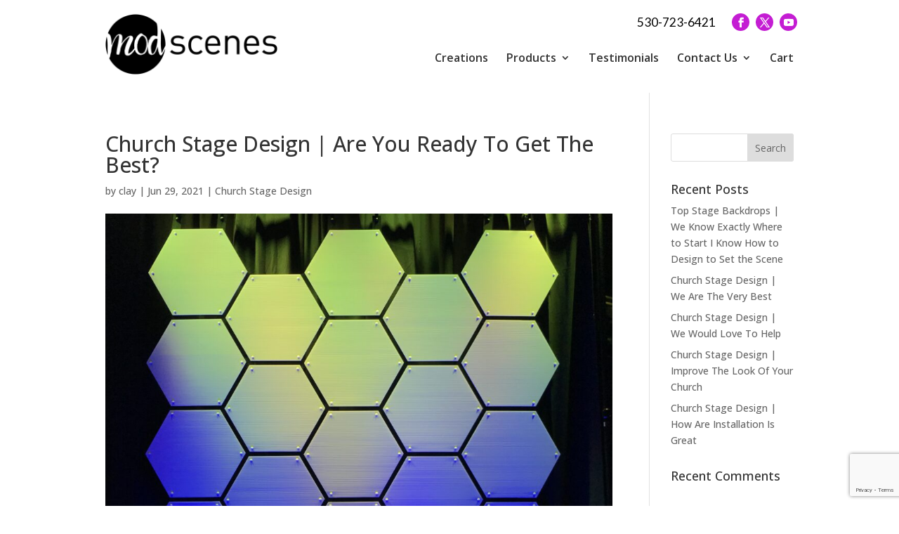

--- FILE ---
content_type: text/html; charset=utf-8
request_url: https://www.google.com/recaptcha/api2/anchor?ar=1&k=6Leys-MnAAAAAKmz77I1B5hZ8-oVgr5n38n5fJlv&co=aHR0cHM6Ly9tb2RzY2VuZXMuY29tOjQ0Mw..&hl=en&v=PoyoqOPhxBO7pBk68S4YbpHZ&size=invisible&anchor-ms=20000&execute-ms=30000&cb=fi9yakne73p9
body_size: 48518
content:
<!DOCTYPE HTML><html dir="ltr" lang="en"><head><meta http-equiv="Content-Type" content="text/html; charset=UTF-8">
<meta http-equiv="X-UA-Compatible" content="IE=edge">
<title>reCAPTCHA</title>
<style type="text/css">
/* cyrillic-ext */
@font-face {
  font-family: 'Roboto';
  font-style: normal;
  font-weight: 400;
  font-stretch: 100%;
  src: url(//fonts.gstatic.com/s/roboto/v48/KFO7CnqEu92Fr1ME7kSn66aGLdTylUAMa3GUBHMdazTgWw.woff2) format('woff2');
  unicode-range: U+0460-052F, U+1C80-1C8A, U+20B4, U+2DE0-2DFF, U+A640-A69F, U+FE2E-FE2F;
}
/* cyrillic */
@font-face {
  font-family: 'Roboto';
  font-style: normal;
  font-weight: 400;
  font-stretch: 100%;
  src: url(//fonts.gstatic.com/s/roboto/v48/KFO7CnqEu92Fr1ME7kSn66aGLdTylUAMa3iUBHMdazTgWw.woff2) format('woff2');
  unicode-range: U+0301, U+0400-045F, U+0490-0491, U+04B0-04B1, U+2116;
}
/* greek-ext */
@font-face {
  font-family: 'Roboto';
  font-style: normal;
  font-weight: 400;
  font-stretch: 100%;
  src: url(//fonts.gstatic.com/s/roboto/v48/KFO7CnqEu92Fr1ME7kSn66aGLdTylUAMa3CUBHMdazTgWw.woff2) format('woff2');
  unicode-range: U+1F00-1FFF;
}
/* greek */
@font-face {
  font-family: 'Roboto';
  font-style: normal;
  font-weight: 400;
  font-stretch: 100%;
  src: url(//fonts.gstatic.com/s/roboto/v48/KFO7CnqEu92Fr1ME7kSn66aGLdTylUAMa3-UBHMdazTgWw.woff2) format('woff2');
  unicode-range: U+0370-0377, U+037A-037F, U+0384-038A, U+038C, U+038E-03A1, U+03A3-03FF;
}
/* math */
@font-face {
  font-family: 'Roboto';
  font-style: normal;
  font-weight: 400;
  font-stretch: 100%;
  src: url(//fonts.gstatic.com/s/roboto/v48/KFO7CnqEu92Fr1ME7kSn66aGLdTylUAMawCUBHMdazTgWw.woff2) format('woff2');
  unicode-range: U+0302-0303, U+0305, U+0307-0308, U+0310, U+0312, U+0315, U+031A, U+0326-0327, U+032C, U+032F-0330, U+0332-0333, U+0338, U+033A, U+0346, U+034D, U+0391-03A1, U+03A3-03A9, U+03B1-03C9, U+03D1, U+03D5-03D6, U+03F0-03F1, U+03F4-03F5, U+2016-2017, U+2034-2038, U+203C, U+2040, U+2043, U+2047, U+2050, U+2057, U+205F, U+2070-2071, U+2074-208E, U+2090-209C, U+20D0-20DC, U+20E1, U+20E5-20EF, U+2100-2112, U+2114-2115, U+2117-2121, U+2123-214F, U+2190, U+2192, U+2194-21AE, U+21B0-21E5, U+21F1-21F2, U+21F4-2211, U+2213-2214, U+2216-22FF, U+2308-230B, U+2310, U+2319, U+231C-2321, U+2336-237A, U+237C, U+2395, U+239B-23B7, U+23D0, U+23DC-23E1, U+2474-2475, U+25AF, U+25B3, U+25B7, U+25BD, U+25C1, U+25CA, U+25CC, U+25FB, U+266D-266F, U+27C0-27FF, U+2900-2AFF, U+2B0E-2B11, U+2B30-2B4C, U+2BFE, U+3030, U+FF5B, U+FF5D, U+1D400-1D7FF, U+1EE00-1EEFF;
}
/* symbols */
@font-face {
  font-family: 'Roboto';
  font-style: normal;
  font-weight: 400;
  font-stretch: 100%;
  src: url(//fonts.gstatic.com/s/roboto/v48/KFO7CnqEu92Fr1ME7kSn66aGLdTylUAMaxKUBHMdazTgWw.woff2) format('woff2');
  unicode-range: U+0001-000C, U+000E-001F, U+007F-009F, U+20DD-20E0, U+20E2-20E4, U+2150-218F, U+2190, U+2192, U+2194-2199, U+21AF, U+21E6-21F0, U+21F3, U+2218-2219, U+2299, U+22C4-22C6, U+2300-243F, U+2440-244A, U+2460-24FF, U+25A0-27BF, U+2800-28FF, U+2921-2922, U+2981, U+29BF, U+29EB, U+2B00-2BFF, U+4DC0-4DFF, U+FFF9-FFFB, U+10140-1018E, U+10190-1019C, U+101A0, U+101D0-101FD, U+102E0-102FB, U+10E60-10E7E, U+1D2C0-1D2D3, U+1D2E0-1D37F, U+1F000-1F0FF, U+1F100-1F1AD, U+1F1E6-1F1FF, U+1F30D-1F30F, U+1F315, U+1F31C, U+1F31E, U+1F320-1F32C, U+1F336, U+1F378, U+1F37D, U+1F382, U+1F393-1F39F, U+1F3A7-1F3A8, U+1F3AC-1F3AF, U+1F3C2, U+1F3C4-1F3C6, U+1F3CA-1F3CE, U+1F3D4-1F3E0, U+1F3ED, U+1F3F1-1F3F3, U+1F3F5-1F3F7, U+1F408, U+1F415, U+1F41F, U+1F426, U+1F43F, U+1F441-1F442, U+1F444, U+1F446-1F449, U+1F44C-1F44E, U+1F453, U+1F46A, U+1F47D, U+1F4A3, U+1F4B0, U+1F4B3, U+1F4B9, U+1F4BB, U+1F4BF, U+1F4C8-1F4CB, U+1F4D6, U+1F4DA, U+1F4DF, U+1F4E3-1F4E6, U+1F4EA-1F4ED, U+1F4F7, U+1F4F9-1F4FB, U+1F4FD-1F4FE, U+1F503, U+1F507-1F50B, U+1F50D, U+1F512-1F513, U+1F53E-1F54A, U+1F54F-1F5FA, U+1F610, U+1F650-1F67F, U+1F687, U+1F68D, U+1F691, U+1F694, U+1F698, U+1F6AD, U+1F6B2, U+1F6B9-1F6BA, U+1F6BC, U+1F6C6-1F6CF, U+1F6D3-1F6D7, U+1F6E0-1F6EA, U+1F6F0-1F6F3, U+1F6F7-1F6FC, U+1F700-1F7FF, U+1F800-1F80B, U+1F810-1F847, U+1F850-1F859, U+1F860-1F887, U+1F890-1F8AD, U+1F8B0-1F8BB, U+1F8C0-1F8C1, U+1F900-1F90B, U+1F93B, U+1F946, U+1F984, U+1F996, U+1F9E9, U+1FA00-1FA6F, U+1FA70-1FA7C, U+1FA80-1FA89, U+1FA8F-1FAC6, U+1FACE-1FADC, U+1FADF-1FAE9, U+1FAF0-1FAF8, U+1FB00-1FBFF;
}
/* vietnamese */
@font-face {
  font-family: 'Roboto';
  font-style: normal;
  font-weight: 400;
  font-stretch: 100%;
  src: url(//fonts.gstatic.com/s/roboto/v48/KFO7CnqEu92Fr1ME7kSn66aGLdTylUAMa3OUBHMdazTgWw.woff2) format('woff2');
  unicode-range: U+0102-0103, U+0110-0111, U+0128-0129, U+0168-0169, U+01A0-01A1, U+01AF-01B0, U+0300-0301, U+0303-0304, U+0308-0309, U+0323, U+0329, U+1EA0-1EF9, U+20AB;
}
/* latin-ext */
@font-face {
  font-family: 'Roboto';
  font-style: normal;
  font-weight: 400;
  font-stretch: 100%;
  src: url(//fonts.gstatic.com/s/roboto/v48/KFO7CnqEu92Fr1ME7kSn66aGLdTylUAMa3KUBHMdazTgWw.woff2) format('woff2');
  unicode-range: U+0100-02BA, U+02BD-02C5, U+02C7-02CC, U+02CE-02D7, U+02DD-02FF, U+0304, U+0308, U+0329, U+1D00-1DBF, U+1E00-1E9F, U+1EF2-1EFF, U+2020, U+20A0-20AB, U+20AD-20C0, U+2113, U+2C60-2C7F, U+A720-A7FF;
}
/* latin */
@font-face {
  font-family: 'Roboto';
  font-style: normal;
  font-weight: 400;
  font-stretch: 100%;
  src: url(//fonts.gstatic.com/s/roboto/v48/KFO7CnqEu92Fr1ME7kSn66aGLdTylUAMa3yUBHMdazQ.woff2) format('woff2');
  unicode-range: U+0000-00FF, U+0131, U+0152-0153, U+02BB-02BC, U+02C6, U+02DA, U+02DC, U+0304, U+0308, U+0329, U+2000-206F, U+20AC, U+2122, U+2191, U+2193, U+2212, U+2215, U+FEFF, U+FFFD;
}
/* cyrillic-ext */
@font-face {
  font-family: 'Roboto';
  font-style: normal;
  font-weight: 500;
  font-stretch: 100%;
  src: url(//fonts.gstatic.com/s/roboto/v48/KFO7CnqEu92Fr1ME7kSn66aGLdTylUAMa3GUBHMdazTgWw.woff2) format('woff2');
  unicode-range: U+0460-052F, U+1C80-1C8A, U+20B4, U+2DE0-2DFF, U+A640-A69F, U+FE2E-FE2F;
}
/* cyrillic */
@font-face {
  font-family: 'Roboto';
  font-style: normal;
  font-weight: 500;
  font-stretch: 100%;
  src: url(//fonts.gstatic.com/s/roboto/v48/KFO7CnqEu92Fr1ME7kSn66aGLdTylUAMa3iUBHMdazTgWw.woff2) format('woff2');
  unicode-range: U+0301, U+0400-045F, U+0490-0491, U+04B0-04B1, U+2116;
}
/* greek-ext */
@font-face {
  font-family: 'Roboto';
  font-style: normal;
  font-weight: 500;
  font-stretch: 100%;
  src: url(//fonts.gstatic.com/s/roboto/v48/KFO7CnqEu92Fr1ME7kSn66aGLdTylUAMa3CUBHMdazTgWw.woff2) format('woff2');
  unicode-range: U+1F00-1FFF;
}
/* greek */
@font-face {
  font-family: 'Roboto';
  font-style: normal;
  font-weight: 500;
  font-stretch: 100%;
  src: url(//fonts.gstatic.com/s/roboto/v48/KFO7CnqEu92Fr1ME7kSn66aGLdTylUAMa3-UBHMdazTgWw.woff2) format('woff2');
  unicode-range: U+0370-0377, U+037A-037F, U+0384-038A, U+038C, U+038E-03A1, U+03A3-03FF;
}
/* math */
@font-face {
  font-family: 'Roboto';
  font-style: normal;
  font-weight: 500;
  font-stretch: 100%;
  src: url(//fonts.gstatic.com/s/roboto/v48/KFO7CnqEu92Fr1ME7kSn66aGLdTylUAMawCUBHMdazTgWw.woff2) format('woff2');
  unicode-range: U+0302-0303, U+0305, U+0307-0308, U+0310, U+0312, U+0315, U+031A, U+0326-0327, U+032C, U+032F-0330, U+0332-0333, U+0338, U+033A, U+0346, U+034D, U+0391-03A1, U+03A3-03A9, U+03B1-03C9, U+03D1, U+03D5-03D6, U+03F0-03F1, U+03F4-03F5, U+2016-2017, U+2034-2038, U+203C, U+2040, U+2043, U+2047, U+2050, U+2057, U+205F, U+2070-2071, U+2074-208E, U+2090-209C, U+20D0-20DC, U+20E1, U+20E5-20EF, U+2100-2112, U+2114-2115, U+2117-2121, U+2123-214F, U+2190, U+2192, U+2194-21AE, U+21B0-21E5, U+21F1-21F2, U+21F4-2211, U+2213-2214, U+2216-22FF, U+2308-230B, U+2310, U+2319, U+231C-2321, U+2336-237A, U+237C, U+2395, U+239B-23B7, U+23D0, U+23DC-23E1, U+2474-2475, U+25AF, U+25B3, U+25B7, U+25BD, U+25C1, U+25CA, U+25CC, U+25FB, U+266D-266F, U+27C0-27FF, U+2900-2AFF, U+2B0E-2B11, U+2B30-2B4C, U+2BFE, U+3030, U+FF5B, U+FF5D, U+1D400-1D7FF, U+1EE00-1EEFF;
}
/* symbols */
@font-face {
  font-family: 'Roboto';
  font-style: normal;
  font-weight: 500;
  font-stretch: 100%;
  src: url(//fonts.gstatic.com/s/roboto/v48/KFO7CnqEu92Fr1ME7kSn66aGLdTylUAMaxKUBHMdazTgWw.woff2) format('woff2');
  unicode-range: U+0001-000C, U+000E-001F, U+007F-009F, U+20DD-20E0, U+20E2-20E4, U+2150-218F, U+2190, U+2192, U+2194-2199, U+21AF, U+21E6-21F0, U+21F3, U+2218-2219, U+2299, U+22C4-22C6, U+2300-243F, U+2440-244A, U+2460-24FF, U+25A0-27BF, U+2800-28FF, U+2921-2922, U+2981, U+29BF, U+29EB, U+2B00-2BFF, U+4DC0-4DFF, U+FFF9-FFFB, U+10140-1018E, U+10190-1019C, U+101A0, U+101D0-101FD, U+102E0-102FB, U+10E60-10E7E, U+1D2C0-1D2D3, U+1D2E0-1D37F, U+1F000-1F0FF, U+1F100-1F1AD, U+1F1E6-1F1FF, U+1F30D-1F30F, U+1F315, U+1F31C, U+1F31E, U+1F320-1F32C, U+1F336, U+1F378, U+1F37D, U+1F382, U+1F393-1F39F, U+1F3A7-1F3A8, U+1F3AC-1F3AF, U+1F3C2, U+1F3C4-1F3C6, U+1F3CA-1F3CE, U+1F3D4-1F3E0, U+1F3ED, U+1F3F1-1F3F3, U+1F3F5-1F3F7, U+1F408, U+1F415, U+1F41F, U+1F426, U+1F43F, U+1F441-1F442, U+1F444, U+1F446-1F449, U+1F44C-1F44E, U+1F453, U+1F46A, U+1F47D, U+1F4A3, U+1F4B0, U+1F4B3, U+1F4B9, U+1F4BB, U+1F4BF, U+1F4C8-1F4CB, U+1F4D6, U+1F4DA, U+1F4DF, U+1F4E3-1F4E6, U+1F4EA-1F4ED, U+1F4F7, U+1F4F9-1F4FB, U+1F4FD-1F4FE, U+1F503, U+1F507-1F50B, U+1F50D, U+1F512-1F513, U+1F53E-1F54A, U+1F54F-1F5FA, U+1F610, U+1F650-1F67F, U+1F687, U+1F68D, U+1F691, U+1F694, U+1F698, U+1F6AD, U+1F6B2, U+1F6B9-1F6BA, U+1F6BC, U+1F6C6-1F6CF, U+1F6D3-1F6D7, U+1F6E0-1F6EA, U+1F6F0-1F6F3, U+1F6F7-1F6FC, U+1F700-1F7FF, U+1F800-1F80B, U+1F810-1F847, U+1F850-1F859, U+1F860-1F887, U+1F890-1F8AD, U+1F8B0-1F8BB, U+1F8C0-1F8C1, U+1F900-1F90B, U+1F93B, U+1F946, U+1F984, U+1F996, U+1F9E9, U+1FA00-1FA6F, U+1FA70-1FA7C, U+1FA80-1FA89, U+1FA8F-1FAC6, U+1FACE-1FADC, U+1FADF-1FAE9, U+1FAF0-1FAF8, U+1FB00-1FBFF;
}
/* vietnamese */
@font-face {
  font-family: 'Roboto';
  font-style: normal;
  font-weight: 500;
  font-stretch: 100%;
  src: url(//fonts.gstatic.com/s/roboto/v48/KFO7CnqEu92Fr1ME7kSn66aGLdTylUAMa3OUBHMdazTgWw.woff2) format('woff2');
  unicode-range: U+0102-0103, U+0110-0111, U+0128-0129, U+0168-0169, U+01A0-01A1, U+01AF-01B0, U+0300-0301, U+0303-0304, U+0308-0309, U+0323, U+0329, U+1EA0-1EF9, U+20AB;
}
/* latin-ext */
@font-face {
  font-family: 'Roboto';
  font-style: normal;
  font-weight: 500;
  font-stretch: 100%;
  src: url(//fonts.gstatic.com/s/roboto/v48/KFO7CnqEu92Fr1ME7kSn66aGLdTylUAMa3KUBHMdazTgWw.woff2) format('woff2');
  unicode-range: U+0100-02BA, U+02BD-02C5, U+02C7-02CC, U+02CE-02D7, U+02DD-02FF, U+0304, U+0308, U+0329, U+1D00-1DBF, U+1E00-1E9F, U+1EF2-1EFF, U+2020, U+20A0-20AB, U+20AD-20C0, U+2113, U+2C60-2C7F, U+A720-A7FF;
}
/* latin */
@font-face {
  font-family: 'Roboto';
  font-style: normal;
  font-weight: 500;
  font-stretch: 100%;
  src: url(//fonts.gstatic.com/s/roboto/v48/KFO7CnqEu92Fr1ME7kSn66aGLdTylUAMa3yUBHMdazQ.woff2) format('woff2');
  unicode-range: U+0000-00FF, U+0131, U+0152-0153, U+02BB-02BC, U+02C6, U+02DA, U+02DC, U+0304, U+0308, U+0329, U+2000-206F, U+20AC, U+2122, U+2191, U+2193, U+2212, U+2215, U+FEFF, U+FFFD;
}
/* cyrillic-ext */
@font-face {
  font-family: 'Roboto';
  font-style: normal;
  font-weight: 900;
  font-stretch: 100%;
  src: url(//fonts.gstatic.com/s/roboto/v48/KFO7CnqEu92Fr1ME7kSn66aGLdTylUAMa3GUBHMdazTgWw.woff2) format('woff2');
  unicode-range: U+0460-052F, U+1C80-1C8A, U+20B4, U+2DE0-2DFF, U+A640-A69F, U+FE2E-FE2F;
}
/* cyrillic */
@font-face {
  font-family: 'Roboto';
  font-style: normal;
  font-weight: 900;
  font-stretch: 100%;
  src: url(//fonts.gstatic.com/s/roboto/v48/KFO7CnqEu92Fr1ME7kSn66aGLdTylUAMa3iUBHMdazTgWw.woff2) format('woff2');
  unicode-range: U+0301, U+0400-045F, U+0490-0491, U+04B0-04B1, U+2116;
}
/* greek-ext */
@font-face {
  font-family: 'Roboto';
  font-style: normal;
  font-weight: 900;
  font-stretch: 100%;
  src: url(//fonts.gstatic.com/s/roboto/v48/KFO7CnqEu92Fr1ME7kSn66aGLdTylUAMa3CUBHMdazTgWw.woff2) format('woff2');
  unicode-range: U+1F00-1FFF;
}
/* greek */
@font-face {
  font-family: 'Roboto';
  font-style: normal;
  font-weight: 900;
  font-stretch: 100%;
  src: url(//fonts.gstatic.com/s/roboto/v48/KFO7CnqEu92Fr1ME7kSn66aGLdTylUAMa3-UBHMdazTgWw.woff2) format('woff2');
  unicode-range: U+0370-0377, U+037A-037F, U+0384-038A, U+038C, U+038E-03A1, U+03A3-03FF;
}
/* math */
@font-face {
  font-family: 'Roboto';
  font-style: normal;
  font-weight: 900;
  font-stretch: 100%;
  src: url(//fonts.gstatic.com/s/roboto/v48/KFO7CnqEu92Fr1ME7kSn66aGLdTylUAMawCUBHMdazTgWw.woff2) format('woff2');
  unicode-range: U+0302-0303, U+0305, U+0307-0308, U+0310, U+0312, U+0315, U+031A, U+0326-0327, U+032C, U+032F-0330, U+0332-0333, U+0338, U+033A, U+0346, U+034D, U+0391-03A1, U+03A3-03A9, U+03B1-03C9, U+03D1, U+03D5-03D6, U+03F0-03F1, U+03F4-03F5, U+2016-2017, U+2034-2038, U+203C, U+2040, U+2043, U+2047, U+2050, U+2057, U+205F, U+2070-2071, U+2074-208E, U+2090-209C, U+20D0-20DC, U+20E1, U+20E5-20EF, U+2100-2112, U+2114-2115, U+2117-2121, U+2123-214F, U+2190, U+2192, U+2194-21AE, U+21B0-21E5, U+21F1-21F2, U+21F4-2211, U+2213-2214, U+2216-22FF, U+2308-230B, U+2310, U+2319, U+231C-2321, U+2336-237A, U+237C, U+2395, U+239B-23B7, U+23D0, U+23DC-23E1, U+2474-2475, U+25AF, U+25B3, U+25B7, U+25BD, U+25C1, U+25CA, U+25CC, U+25FB, U+266D-266F, U+27C0-27FF, U+2900-2AFF, U+2B0E-2B11, U+2B30-2B4C, U+2BFE, U+3030, U+FF5B, U+FF5D, U+1D400-1D7FF, U+1EE00-1EEFF;
}
/* symbols */
@font-face {
  font-family: 'Roboto';
  font-style: normal;
  font-weight: 900;
  font-stretch: 100%;
  src: url(//fonts.gstatic.com/s/roboto/v48/KFO7CnqEu92Fr1ME7kSn66aGLdTylUAMaxKUBHMdazTgWw.woff2) format('woff2');
  unicode-range: U+0001-000C, U+000E-001F, U+007F-009F, U+20DD-20E0, U+20E2-20E4, U+2150-218F, U+2190, U+2192, U+2194-2199, U+21AF, U+21E6-21F0, U+21F3, U+2218-2219, U+2299, U+22C4-22C6, U+2300-243F, U+2440-244A, U+2460-24FF, U+25A0-27BF, U+2800-28FF, U+2921-2922, U+2981, U+29BF, U+29EB, U+2B00-2BFF, U+4DC0-4DFF, U+FFF9-FFFB, U+10140-1018E, U+10190-1019C, U+101A0, U+101D0-101FD, U+102E0-102FB, U+10E60-10E7E, U+1D2C0-1D2D3, U+1D2E0-1D37F, U+1F000-1F0FF, U+1F100-1F1AD, U+1F1E6-1F1FF, U+1F30D-1F30F, U+1F315, U+1F31C, U+1F31E, U+1F320-1F32C, U+1F336, U+1F378, U+1F37D, U+1F382, U+1F393-1F39F, U+1F3A7-1F3A8, U+1F3AC-1F3AF, U+1F3C2, U+1F3C4-1F3C6, U+1F3CA-1F3CE, U+1F3D4-1F3E0, U+1F3ED, U+1F3F1-1F3F3, U+1F3F5-1F3F7, U+1F408, U+1F415, U+1F41F, U+1F426, U+1F43F, U+1F441-1F442, U+1F444, U+1F446-1F449, U+1F44C-1F44E, U+1F453, U+1F46A, U+1F47D, U+1F4A3, U+1F4B0, U+1F4B3, U+1F4B9, U+1F4BB, U+1F4BF, U+1F4C8-1F4CB, U+1F4D6, U+1F4DA, U+1F4DF, U+1F4E3-1F4E6, U+1F4EA-1F4ED, U+1F4F7, U+1F4F9-1F4FB, U+1F4FD-1F4FE, U+1F503, U+1F507-1F50B, U+1F50D, U+1F512-1F513, U+1F53E-1F54A, U+1F54F-1F5FA, U+1F610, U+1F650-1F67F, U+1F687, U+1F68D, U+1F691, U+1F694, U+1F698, U+1F6AD, U+1F6B2, U+1F6B9-1F6BA, U+1F6BC, U+1F6C6-1F6CF, U+1F6D3-1F6D7, U+1F6E0-1F6EA, U+1F6F0-1F6F3, U+1F6F7-1F6FC, U+1F700-1F7FF, U+1F800-1F80B, U+1F810-1F847, U+1F850-1F859, U+1F860-1F887, U+1F890-1F8AD, U+1F8B0-1F8BB, U+1F8C0-1F8C1, U+1F900-1F90B, U+1F93B, U+1F946, U+1F984, U+1F996, U+1F9E9, U+1FA00-1FA6F, U+1FA70-1FA7C, U+1FA80-1FA89, U+1FA8F-1FAC6, U+1FACE-1FADC, U+1FADF-1FAE9, U+1FAF0-1FAF8, U+1FB00-1FBFF;
}
/* vietnamese */
@font-face {
  font-family: 'Roboto';
  font-style: normal;
  font-weight: 900;
  font-stretch: 100%;
  src: url(//fonts.gstatic.com/s/roboto/v48/KFO7CnqEu92Fr1ME7kSn66aGLdTylUAMa3OUBHMdazTgWw.woff2) format('woff2');
  unicode-range: U+0102-0103, U+0110-0111, U+0128-0129, U+0168-0169, U+01A0-01A1, U+01AF-01B0, U+0300-0301, U+0303-0304, U+0308-0309, U+0323, U+0329, U+1EA0-1EF9, U+20AB;
}
/* latin-ext */
@font-face {
  font-family: 'Roboto';
  font-style: normal;
  font-weight: 900;
  font-stretch: 100%;
  src: url(//fonts.gstatic.com/s/roboto/v48/KFO7CnqEu92Fr1ME7kSn66aGLdTylUAMa3KUBHMdazTgWw.woff2) format('woff2');
  unicode-range: U+0100-02BA, U+02BD-02C5, U+02C7-02CC, U+02CE-02D7, U+02DD-02FF, U+0304, U+0308, U+0329, U+1D00-1DBF, U+1E00-1E9F, U+1EF2-1EFF, U+2020, U+20A0-20AB, U+20AD-20C0, U+2113, U+2C60-2C7F, U+A720-A7FF;
}
/* latin */
@font-face {
  font-family: 'Roboto';
  font-style: normal;
  font-weight: 900;
  font-stretch: 100%;
  src: url(//fonts.gstatic.com/s/roboto/v48/KFO7CnqEu92Fr1ME7kSn66aGLdTylUAMa3yUBHMdazQ.woff2) format('woff2');
  unicode-range: U+0000-00FF, U+0131, U+0152-0153, U+02BB-02BC, U+02C6, U+02DA, U+02DC, U+0304, U+0308, U+0329, U+2000-206F, U+20AC, U+2122, U+2191, U+2193, U+2212, U+2215, U+FEFF, U+FFFD;
}

</style>
<link rel="stylesheet" type="text/css" href="https://www.gstatic.com/recaptcha/releases/PoyoqOPhxBO7pBk68S4YbpHZ/styles__ltr.css">
<script nonce="U5kDw7YuYP76Jr8w_iQ2WA" type="text/javascript">window['__recaptcha_api'] = 'https://www.google.com/recaptcha/api2/';</script>
<script type="text/javascript" src="https://www.gstatic.com/recaptcha/releases/PoyoqOPhxBO7pBk68S4YbpHZ/recaptcha__en.js" nonce="U5kDw7YuYP76Jr8w_iQ2WA">
      
    </script></head>
<body><div id="rc-anchor-alert" class="rc-anchor-alert"></div>
<input type="hidden" id="recaptcha-token" value="[base64]">
<script type="text/javascript" nonce="U5kDw7YuYP76Jr8w_iQ2WA">
      recaptcha.anchor.Main.init("[\x22ainput\x22,[\x22bgdata\x22,\x22\x22,\[base64]/[base64]/[base64]/[base64]/[base64]/UltsKytdPUU6KEU8MjA0OD9SW2wrK109RT4+NnwxOTI6KChFJjY0NTEyKT09NTUyOTYmJk0rMTxjLmxlbmd0aCYmKGMuY2hhckNvZGVBdChNKzEpJjY0NTEyKT09NTYzMjA/[base64]/[base64]/[base64]/[base64]/[base64]/[base64]/[base64]\x22,\[base64]\\u003d\\u003d\x22,\x22E8K0Z8Kjw4MRbcOmw7rDp8OCw7xqcsKqw4XDoSx4TMKjwr7Cil7Cl8KOSXN3ecOBIsKZw79rCsK0wr4zUUs8w6sjwogPw5/ChTXDiMKHOFIMwpUTw5YBwpgRw5pLJsKkaMKgVcORwrcaw4o3wo7Dqn96wrxlw6nCuCnCkiYLaT9+w4tKMMKVwrDCscO0wo7DrsKZw6snwoxdw5xuw4EHw5zCkFTCvMKENsK+QE1/e8Kjwph/T8OfBhpWacO2cQvChDgUwq9hZMK9JEPChTfCosKHNcO/w6/DlELDqiHDuhNnOsOVw5jCnUlibEPCkMKLJsK7w68Iw7thw7HCv8KeDnQjHXl6BMKiRsOSKsO4V8OycBl/AhhqwpkLAMKEfcKHT8OUwovDl8Oaw4U0wqvCsjwiw4gQw4vCjcKKbMKZDE8PwpbCpRQnQVFMayYgw4tzasO3w4HDqTnDhFnCsVE4IcO7JcKRw6nDrsK3Rh7DvMKUQnXDvcO7BMOHMwovN8Obwo7DssK9wp/CimDDv8OaA8KXw6rDlsKdf8KMPcKSw7VeNW0Gw4DCq1/[base64]/wpTCpW8Aw6tWW8OSwpwnwoo0WQVlwpYdFSMfAxHCisO1w5AGw4XCjlRXBsK6acKXwoNVDj3CuSYMw7cRBcOnwoltBE/[base64]/Cr8KHScO2w4hMwrFpw604CS/CqhwWexvCgDLCmcKTw7bCk0lXUsOGw53Ci8KcScOTw7XCqmtMw6DCi2YXw5xpNcK3FUrCpUFWTMOAGsKJCsKIw6Mvwos2SsO8w6/[base64]/YMOgAAl6fcOFTMKjw77CjgXCjk0RH13Cr8OBMU1he2M/w5HDmMOHOsOfw41bw5E7XE9PccKwcMKYw5rCr8KsG8Kzwp0sw7/DpyLDrcOfw5fDsmMEw6Y+w7/DgcKaB0chPMOEBsKOf8OFwqF8w5QKdT7DqGQWZsKdwrcHwrbDkQfCjCDDmUPCtMO/wpjCkMOAeEE/K8O7w5fDmMOfw6fCk8K7BUrCqHvDp8OvZsKBw5dUwr7CncO7w55Vw7VlUi0lw5zCvsOyC8Ojw61IwpbDp2XCuQXCu8O7w6DDoMOoTcKqwooCwp7CjcOSwqVCwrjDpAjDjBjDtlwUwqbCnDvCrA4yYMKbdsONw6h7w6vDtMOFYsKFIHFdb8Ovw4/[base64]/DvsK2HMOcLMOYQsOAwpXCiUjCi8OMwoV2wpxhw4zDqHjCpmYlSMO1wqbCmMOVwpAJW8K6wqDCkcOnagzDjUPCqBHDkwFSU3PDlcOUwpdSI3jDsU51MVYjwo5mw5DCkBdvdcOOw6N6WMK/aD4ew4wsdsKfw4YBwq5mYGVGEMOhwrdYfG3Dt8K9L8KLw6cnNcOCwoQRU3HDjULCmiDDlA3DgU9tw6wHbcO8wrUcw6oBRUvCtcOVIcKvw4/[base64]/TcOtwo4Gw69XwosRwrgQw6nDt23Du8KMwobDkcK5w7vDscO+w7dMDBbDilJZw4sqO8OywrNlesObbBFHwpEtwrBMwrjDnXHDiiPDlH7DkU8icStfDMOlUz7Ck8OBwqRUE8O5KcOkw6HCuE/CsMOzUcO7w70SwoM8BlZew4xIwrM8PMO3RsOeWFBAwpPDn8OYwoLCtsOwFsKyw5XDlcO9WsKZGEzCugfDgBbCvUbDm8OPwobDtMO5w6fCkx5AHWoJQcKmw6DCiAlIwpdsXA/DthnDhMO9wqHCrATDlVbCmcKJw6TDkcKRwozCliN/XcK7UMK+A2vDjRXDsz/DgMOOYGnCliNEwoprw7LCmsKyMmtWwo8Ew4vCtT3DnWvCozjDnsOJZQPCo3E4GlUJw6s5w6/CocO1Ixh+w6plb1Z5OVsrO2bDu8KCw6zCqnXDqW0XOAl8w7bDj2fDq1/CscK1XgTDucOtP0bCgsKSChs9Iw5aFXJsGknCoTJSw6wfwq4WMMOTXsKbwoLDhxZMFsOZRHrDrMKJwo3CmcOGwoPDnsOzw5jDlADDqsKFPcKcwrBMwp/Cj3bCiXPDjng7w7N3ZcOQFEzDosKhwrhKX8O5A0LCuRYlw7fDssObfMKRwppIJsO9wqZDUsOrw4MfM8KjE8OkbiZKwpDDgCfDocOoDMKIwrLCvsOYwrVuw4/[base64]/wqPCh8KcEMOTw40bcMK9IsOxw6Uzw7Few7vCgcOnwr8tw4TCo8KbwrLDocKfRsOcw6YJX0pfScK8QyTCi0rCghrDhMKQe3QvwoVxw5cMw6jDjwBBw6jCtsKEw7AiXMONwrXDqj4Jwrl/DGHCsWBFw74RDllyfTLDrQN0JgBtw6hTwq9jw6/CjMOzw5vDk0rDo2pVw4HCr0RIbjrCt8OpaAQ9w45+TirCmMOgwoLDulrCi8Klw7Miw6nDmcOHE8KPw4Qpw43Dq8Oof8KWC8OQw7/[base64]/[base64]/DgC0Kw4PDp1fCmj7CpcKDw6ENLwssw4xtEcKCL8KdwqnCpBjCpUbCnzfCjcOpw5/DgsOJSMOXVMKsw6wqwp0wL1RxfsO8KcORwrgTWXQ/FWx/OcKOC3QncVPDuMOQwpgKwoEsMzvDmsOeQsOHAsKKw57Di8K0TzJ0w4rDqBEJwpkcL8K4UsK+w53CoFbCmcOTX8K3woFEdQHDncObw4xgwpISw4LCnsKIVsK7UHZ0QsK8wrDDp8OAwqgff8OQw6XCkMKxaV5ccsKGw68Aw6MOaMO/w40Fw4EoRMONw4MEwq5BJsOtwpoZwofDnC/CqljClsOtw4JFwrnClQjDsFFWZcOww79IwqnDtMKow5TCqXPDjMKTw49LXgvCt8OUw7nCnX3DrcO8wrHDp0LCl8KfVsOXVUk8NXPDkCjCscK0U8KjN8KFbWF0EiA5wphDw4vCs8K7bMOxFcKxwrtmYXIowql6dxfDsDthTGHCrgXCqsKmwqbDqsO7w6huKlDDi8Kzw6/Do1c0woM6EMKiw7bDlxXCphpPfcO+w444InYBK8ObfsKTIzDDuA/[base64]/[base64]/[base64]/Cj2XCkCNLMsK6wqLDoMKcw7DDicK/[base64]/Cr8KOw4nDi8Kew57CgjMFBMOXeynDphFbw6/CnMODasOhwoTDp0rDrcKPwq1eOcKUwqrDs8OJdyFWRcKFw7jCmltcfmREw6rDkMKMw6dLfXfCm8Kvw6PCt8Kqw7XDmTpdw407w6nDp0zCqMK7Q0pPKE1Fw7xJc8KSwohHOlbCsMKawofDug0+W8KPe8Kaw4EowrtZG8KeSkvDqHFMXcOOw5N6w5c/QHN6wrM5aXTCqBbChMK5wp9UT8K8aFzCuMOOw6/DrFjCrMOOw4DCg8K1b8OhJ2/CiMK/w6XDhj8qZ0PDkTLDiBvDk8KQc31dQ8KQPsOQEGxiJBwqw5JnexLDgUR9G3FhZcOQQQPCscOCwpPDpgEeAsOxZirDpzTDrcKsZ0oCwoZoDn/CricSw7XDjjbDnsKAQAfCucOCw50kDcOxA8OlfEfCpgYjwozDqTLCpcKCw5PDj8KHOUZCw4RSw6sFOMKcDsO3wr3Co3kew6LDpzcWw43DvULCqHUIwrwoPMOZZMKKwoIDcx/[base64]/worCskPDnSxNei/CjMO2R8Oww7dHQMKEwqnCtMK6NcKGecOYwq8Yw51Cw71JwoDCv1PCgA4UVcK/w4J4w65KLH9twrkPwq7DicKLw6vDpWFqPMKCw5/CvHBMwo/DncKtdMOLCFHDuDXDtAvDucKKXm3DkcOeWMOVw4puaSwfNwfDocO2bAjDuH1kPCtWCXjCj0nCoMKkMsO5e8KLUV/DrRbCtzjDsE0bwqcrZMOGbcO9wonCu1A6R2zCocKEOgUHw6ZWwoYkw7QyYg8zwqwLGnnCmivCgW1Vw4nCucKqwpBlw6/DrMOnIHRpV8KlKsKjwpFOFsK/w79YASIhw6zCh3EhAsOwBsKgGsOtw5wpU8KGwo3Clw8wRjgsWsKmMcKxw69WK0rDmk08B8OHwqbDhH/DliBXwqnDvirCtMKDw4jDqh5uXlVzNsODwr4fPcKmwrDDqcKCwrzDiVkIw6BwfHBbN8Osw73CvV8jXcKNw6PCr3hARFDDjzMaGsKjDsKrbATDhcOjTsKlwrYZw57DvTLDkAByegsHCU/Dq8OIP2TDicKZMsKZDXVlacOAw7VBbcOJw69Cw4DDgxvCpcKpNHvCpDPCrHrDmcKwwoR9X8OWw7zDgcO4GsKDw5/[base64]/[base64]/DucOyScOod8OLZBfCgsK7X8Opwo1Pw65TfUscasK4wqPDu3zDqEzDqE/DjsOWw7Jowopaw5HCqnBXDllzw5ZAbzrChx0YCiHCvhXCikRhBzkxHQzCo8K8PcKcVMObw5vDrw7Dj8KvQ8OmwqdMJsOjWGjDocKrZGY8AMKaUBTDvsOgZGHCusO/w7nClsO1P8Klb8KeenI7ERDDocO2MBnCnMOCw6rCjMOlAjvCjxtIVsKdJhnCmcOWw6w2KcOAw4VKNsKrK8Kaw43DvMKewo7CosO0w4dUdcK/[base64]/CpcObw6DDn8KNBMOYw7PDnHrCmMO2wqfCvXAPKMKZw5dSwpdgwrsLwqBOwoRxwqApWHpiFMOTHcKSw7RsasKMwo/DjcKww67Dl8KCG8KBBBvDlsKcRnZdLsO6dynDrcKnQsOjHh5bKcOGGFsEwrrDviI9VMK5w7Yiw5fCtMK0wozCt8Kdw77CuyfCr1vCssKQDTQ3Hi5mwrPCvE/Ds2fCgijDqsKTw78UwogPwpFMUEJhfDjClHUlw70Aw6UPwoTDl3rCgB7DkcKoAXVtw7/DusKaw6zCgAfDqcK3VMOQw5trwrMfeQdyf8KGw5XDm8OzwqbCisKvO8OqYR/CmQR7wrzCqcOoHsO1wpcswqlnOcOrw7JfQF7CnMOowrRNY8KdEDLCh8KKVi4PaHwVblfCvUVdaUbDkMKCIBMoc8OECcOxw6LCiX3Cq8ONw48cw7/Dnw3DvsK2ETLDkMKdQcOMUmPCg03ChElfwpo1w5wfwq7DiH3CjcK1BXHCisK1Q1bDuQzCjh4gw6jCnyMmwpByw6TCh2d1wr1lbsK6AsKpwofDkzMJw73CgsOOccO5wpwvw48DwobCggsXIgLCm0/DrcKPwr3DkAHDiFY6eAQAEsKuwrdRwozDocOmwpfCuwrCvCsuw4gSX8K5w6bDisKHwpnDszkkwrYEBMKqwp/DhMOXen9iwoU8O8KxJcK3w4J7fhTDoB1Ow5vCpsObdVcKLXLCj8KdVsOzw43DiMOkMsKPw6l3aMKxSyfDlnvDvMKPV8Orw5zChsOZwqNjTCZTw6ZLawnDqsOzw69LBzPDvjXCuMKhwp1LQjcZw6rCoAEowqcQIGvDoMOtw5rDmkN+w6MnwrXDuzLDlSEww77Dox/DosKfwrg8Z8Kqwq/DqmbCjF/DisKgwr0iTkUbw6AIwqoSUMOAB8ORwqPCuQrCk0XDgsKCSgZYdMKpw7fCr8O5wqbDo8KSFTc8aDzDim3DgsOmWTUvV8KhZcOTw73DncKUHsOBw6svSsOWwqNJO8KSw6PCjSlEw5DCtMKyQsOnwrsQwrRiw4vCucOXTMOXwq5rw5fCtsO4VV/DqHtBw4bCm8Ozbw3CvmXCicKuRMOSIirChMKmd8OEDCo/[base64]/DsRvDmMOSwqBzw40cDmLCiUsLfVjCinPCsMONDsO/csK1wqTCi8OEwodoa8OKwrNSQXbCu8KiHiPDvyR6IR3DjsOWw6rCt8OYwrlbw4bCtsKIw7lewrkNw68Zw6LCjAljw54Yw4wkw4sbY8KTdsKqacK8w50uGMK7wpp0X8Oqw5sbwoxVwoEZw7vCm8OgGMOmw7PCqh8cwr1/w4Q8WQBew4nDhcK6wpDDhxfCicKzPcOFw4E6c8O3woJVZX7CsMO7wo7CiArCusKnbcKKw4DDmxvCgsKNwqFswpHDqyIlcFQaY8ObwrgawojCksKSXcOrwrHCi8OtwpTCjcONJQQhYMKcFcKnaAgcAVrCrCoJwrAXU2fCg8KmDMK2cMKEwqEfwpXCvDpEw6nCjsK/[base64]/Dl3/DtsOzVCk8dBcDdjdhaMKzw4vDtnFZacK7w6lrA8OeQHDCrMOawqLCq8OPw6IZNiEBE1dsWTh3C8O4w5B4Vx/CpcOOG8ORw6sUfXXDlwjCkQLCqsKvwojChXxgR0s+w5hkCC3DvQZhwqkFHMKqw4vDuknCpMOTw6pywrTCm8KCYMKIPGDCosO7w5nDhcOBXsOywqXCkcKFw78ZwqM0wptAwpjCm8O0wokZwpXDmcKhw5XCsg4eBMOmVsOvXWHDskIgw6/[base64]/DugdUQsONRWHCrMKIP0bDncOSIsKAw5JSwobDngjDnVTDhAbCp1fCpmrDtMKaCxkrw616w7EHE8KoWsKMPCh1Bg3CiR3DlQvDplrDiUTDr8OwwrB/wrnCosKzMQLDqmzDiMKVfC7DiGHDiMKqwqotDsK8Q38pw6HDk2/DqRbCvsK2RcKlw7TDoh0aHX/CojbCmGDDihpTSTzCisO7wpkww6DDvcKpUwzCuQNyH0bDr8OPwrfDhk/[base64]/DtAIwOBk0dCImwo1wahDDsFfDncOrFA5HMMKsGsKmw6FlVirDiXDCsHwXwrQneHLDgsOewoHDoS/[base64]/CjyE1FCZmw7xqPsKRw7M7A8OHw53Dik7CqjERw7fDiX1mw7B0d1tpw6DCoMObYEvDjsKDMcODY8KicsOCwr/[base64]/CslPDmh7CrCFcw48fw4DCi0lKw6rCrCZIFUjCjBEWWWHDsxoHw4LDqMOSVMO9wrTCtMO/[base64]/[base64]/CtQdUw588w4wAw5l0w5xBQ8K0MF9Rw7w8wqdICTvCgsOvw63CigwcwrlFf8O/w7XDlsKsQDsrw53Cgn/CpAbDhMKsYxEwwrbDt2Yfw7jCjTxXZ27Dt8Oaw4A7wpfClsOfwrQGwo4WKsKJw4HCsmbCmMOkw6DCisOowrpZw6dVCxnDujt7wqZMw7xBJ1fCswAwCcO1ZRgbcjnDh8KpwrjCojvCmsKMw6FGNMKbIsOmwqoNw6/DosKqT8KJw6kww5Eew4hrWVbDgytiwr4Ww60cwpHDrMOGAsK/w4LDri5+w54zUcKhcWvCmk5Ow70Ae01Qw53Dt1sJXsO6WMONVcO0B8K1RR3CjVXDksKdFsK0HFbCqUzDnMOqJsOdwqUJAsKgaMOOw7vDvsO/w40JfcO3w7zDpRXCncO/wq/[base64]/w6JReWdgwpltAsKow7l+w7fDtlJhw69IS8KsYBkYwoLClsOSV8OAwr4qBB5BNcK4NRXDvUBhwpLDhsOZMmzDgULDpMOOBMK+C8KUG8Oew5vCmH45w7g8wrXCuC3Cr8KlFsK1wqLDpcO1woEDw4RvwpkmEmbCr8KtBsKADMOvQ3HDhUPDqsOKw5/DklcQwpR8w6jDpsOhwotOwpbCo8KedcKDWcKtHcKITVXDsVt5wq7DnUtIEwjCncO3HEMDPsOdAMOxw6xjbXXDisKIH8OeLyzDtUvDlMKxw4zCmjtawoMKw4J8w4PDm3DCrMOEEU0/wo5Gw7/DjcKywrjDksO9wpJSw7PDh8KTw4zCkMKwwpPDkELCuiV0eBQ5w7TCgMODw50XE384V0XDsS86K8Otw7g9w4HDhMKnw6nDqcOfw7Mdw40yP8OwwoEEw6dmI8OmwrDCr3jCsMOUw5HCtcOkAMKXK8OiwrhGP8O6ccOHTSXCvsK/w6rDug/CsMKKwoUywoDCu8OFwprCm0cwwo/DicOJFsO6ecO1K8O6K8O+w6N9wobChcOew6/Cu8OBwpvDrcKwc8Ojw6gPw4w0OsK4w6UXwq7DoygiQ3onw79twqRdKiksW8KGwrLDnMKiwrDCpTHDnlJ+dsKFSsKDRcKpw5bDgsOgDhzDvWt9AxnDhcOrGcO2KU0/[base64]/CsMK1TcK/[base64]/UMKAB8OGWgksOMKiw4/CkDtXWHHDpsK6UxwgPsKGBUIxwqVCf2LDscKxNsKDey/Dh0zCk0tAbsOswpVbZyEIZkfDvMOKQCzCv8Onw6V9AcK5w5HDusOtXsKXasK/wo7Dp8K+w4/CmUtqw5XCn8OWdMKTZ8K7ecKoE2TCsUnDh8OIU8OhGyBHwqJQwq3Cv2TDlUEzCMKcOGDCqVIgwrgQFkDCownCkFTDi0PCssObw7jDq8OkwozCuAjDlG/DlsOvwrNBMMKQw7Yywq3Cl3xOwo56XS7CunDCgsKTwqkHJ0rCjC3DscK0TnLDvnoCD3whwpUoI8Kdw7/[base64]/w5jDmlceAMOocMK4a8KTasOzBxJdW8Opw6LClsOgwo/CvcK7enpkWcKieFl7wpDDucKlwq3CrcKuKcOnCUV8GxJtXWdHW8OqSMKQwovCvsKmwqMuw7rCksO4w5dVRsOPVMOlW8O/w7Mcw6PCpMOnwrLDrsOFwqMhPFHCgnTCrcORcCLCs8Ohw7XDnjvDr2nDg8KlwoR/GsOwUcOcw6TCjzLCsjNmwofChcKsQMO3wp7DlMOcw6NfBsKpw4fDuMOLE8Kzw5xyYMKPNCPDo8Klw5HCsTgDwr/DhMKLZknDk1zDs8KVw6dtw5w4HMKkw7xdcMORVxvDn8KhMFHCmnDDh0djbsObTmPDkFTCtHHCgFXCoVTCtXglS8KFbsKKwqPDn8O2wqHDrBbCmUTCql3DhcKew4sIbwjDqzHDmDDCq8KNGcOuwrV4wp0NQ8KddHZHw4Jbc2dawrHDmsOLB8KXEzrDpHLCocOGwq/[base64]/Cj8KLw4jCgcO5e8OjacOBHsKJZcKiaBDDiAfCpVHDm1LCm8O8MznDoGvDuMKNw6ItwpTDlC1wwo7Dr8Obf8ObbllBd1Mtw7U7Q8KewrzDl3pFD8KWwp82w7YPEm/CgFpBdHsgHyjDtkZKZybDpi/[base64]/TXQ2w4jDmMKCw4MjHMOXwpgbw7vCswVHX8KARjTDq8KyewrDlTTCjljDu8OqwrLCgcKRUybDkcO2NAImwps7UQNEw7ohZU/Ch1rDggkhKcO8WMKTwr/DhxTCqsO3w5/DoQXDtmnDiEvCoMKGw5dsw4E1AkIJGsKyw5TClDPDvcO6wr3ChQBAAWtVZTrDpn0Lw6vDtDU9wpZyAQfCo8KIwrnChsOCYSfDuy/CmMKrTcOpF1t3wqLDpMOjw5/CqlMhK8OMBMOmwojCskzCrGbDg0PChWbCrQx5CsKeAmR7NSYUwpFkWcKWw7ArbcKGaDMWT3DDjCzDmsK7JQ/CklcXF8K+dmnDkcOzcWDDksOZV8OkNQg8w5nDgcO9fijCocO0dnDDtkU5wq1mwqVswpwLwoA0wooTZW7CoXDDpsODJ3kXJDzDoMK3wqgULlPCrMOFZSXCq3PDtcOMI8O5AcO6HMKDw4tSwr/DoUTCoBDDqjYKw6vCp8KYawRww7NTYcOrYMOSw6ZXPcKwO2dpQXZlwqd+DBnCoxHCocOOVkvDp8OjwrzDgMKENRsiwqHCnsO6w7HCqlXCgDwXfB5SLsKMJcOCN8O5XsKywoMDwozClMOoCsKWUBjClxcSwqsreMKqwobCuMKxwq4twodTOC3ChFzCnnnDu0/[base64]/wpfCt8K4Hw0zwrULS8KOKyTDmmzCpcK+wrsmLEocwrtuwqV3OsOtI8K4wqsuQl04ehfDksKOHsORdsKxScKnw5YWwpgmwrjCvMKgw7ARAWjCssKfw4knIG3DoMOww4PCl8OwwrE/wrpJeAzDpBbCsTjCscOCwpXCqAoJMsKcwrXDpXRIDDHCkwh2wqF8GMKoT2x9Q17DlEVyw6ZCwpfDpSjDmkAIwol/GGnCvGfCuMOcwrZTXX/DlsKFwqjCpMOlw7A8V8OhdSrDl8OSHw9mw6ILWBpiZcO4J8KiIErDpxw4XnXClHNJw6pLN07DmcO8bsOewpzDgSzCoMKww5/CoMKbOh0pwpzChcKtw6BPwrh4GsKnSMOpYcOyw6Upw7fDvSfDqMO3DwXDqljCgsKKOwLDhMObGMOAw5rDtsOGwokCwpkBblDDscOLKgMzw4/DijDCrQPDsgo1TjZVw6nDkG8QFTnDimjDhsO5WhBewrVIMRFnQcKnQcK/JEnCgyLDg8Ouw4h8wp9KVgNWw4Qiwr/Cmj3Clzw5O8Ogek97wowTe8KhbcK6w5rCnB8RwoAUw5TDmGrCsGDCtcOHbETCiyHCgXcQw4YXBXLDlMK3wo1xNMKPw5PCiVTCnG7Ck0FHXcOXQcOVcsONHjstHFt/wrM2wonDhw0xKMO+wprDhsKVwrcafsOPMcKvw44cw4I8CcKnwq3DgxLDgmDCqsOZNgrCtsKKMMKRwofCgFc3FVPDtSjCgsOtw45BO8OWb8Kzwr92w7JnUE/DrcOQHcKPCiscw6bCpHpAw79ceD3ChhxSw49QwpIqw7clTSTCggbCt8OXw6XCoMOPw4LDsVnCicONwp9awpVJwpAwKsKeRMKTU8OQZX7CjMOxw6HCkjHClMK/[base64]/Cn8O4wpbCtDBKw6DDn8KKw4bCpMO6LsOxQ3TDhMK/[base64]/CvMOHJVwVOQ1ES1nDjWJ6wonDiXLDlcOrw7XDtUvChMO5Y8KDwqTCgcKWMsOoJGDCqCJ1JsOfBmnCtMOgY8OcTMK+w53CpsOKwokKwr/DvxbCpiMqYHV5W3zDo3/CvMOaecOGw4zCmMKewpzDl8KLw4R3ClQFBkcgeGISPsKAwoDCgxHDr34Swp9jw6bDt8Kxw44Yw57Cl8KhSxcXw6g0bsOLfBjDucO5JMKIfi9uw6jDgQDDl8KNSW8bFMORwqTDqzUMwpDDkMOxw4ZKw4DCkhk7OcKAVMObMm/DkcKyd2FzwqUCUMOZAk/[base64]/DnD8Gw5TCqMKBwqtGw5QVd8Oiwr7CpDLCqcK5wpfChcOQV8KQfhPDnBbCpiPDmsK1wq7CrMO9wpltwqY+wq7DmE/Cu8OowpnCi0rDu8K5JEIkw4cUw4RtUMK3wqFPTcKYw6TDlQzDvWDDkRgkw4N2wrrDuRPCkcKta8OIwo/[base64]/ClcKDw4LCty1XwqLDnX7CjsK5H8O1w4fDrcKxw7zDtkgXw59BwrnCjMKvOcKewqHDsiUIOD5/asKSwqRRbho/woB+Z8KNw6fCoMOeMTDDvsKccsKVW8KdOUsfwo/CrcKrLnTCisKGDULChsKfTMKUwpAHPDvChsKvwpPDk8ODesKuw6ECw4l6Awo1Kl1Fw5bCnMOwQFBtRcO6w7TCgMK9w71twr3DoXZVE8KOwphZHxLCk8KJw5vDjijDo1jDhsObw4p/WUBsw5sJwrDDo8Kaw5QGwpnDsTNmwprDn8O4eUBzwqw0wrQLw5B1wqcFJMOHw6tIYyonK0DCnVg6JEouwovCjFpdC0HDmUvDtsKlGcK0alfCnG9qNcKxwpPCtRo4w47CvgfCm8O9VcKFEnB9V8KXwq8ww7IDNcO1XsOpDh7Dk8KGbE4JwobCoU55HsO4w5rCoMO9w4/DlsKqw5hJw7QRwqFNw4VFw4LDsHRCwqoxEADCtsOCWsOAwpMBw7/DgDt2w5dqw4vDknbDihTChMKzwpV1BsOHGcKSAirDu8KQWcKSw7R3w6HCqUsxwq5cEDrDizhrwp9XEFxrf2nCi8K/[base64]/DpcOXWkVYTMK3MXHDj8KLM8OJVRbDqyw6w4TDhsOBRMOFw43DkxTDr8O3Tm/CoBRSw5NPwphkwopZacOHHlAVTBYew4M6BB/DmcK9acO3wpXDnMKVwpl2PQPDn13Dh3thfAfDj8O+LcOowocvS8K8HcKlQsKUwrMaSGM3QBPCq8Kxw4o3wp3CvcKcwoEJwoVOw5hfEMKHw6UGd8KFw4sTVmfDlAludmvChR/CtFkHw5vCnE3Du8Kyw4TDgT1PSMO3TjYkLcOjecOGw5TDvMOnw79zw6bCuMOYCxDCh3EYwpnDt1gkd8KGwpkFwpTDrATDm2lqciIZw7PDh8OCwoRZwrgnwonDu8K3GHbDicK8wr0zw4oCPsOkRzDCncOowr/CiMO1wq7Dol0Pw7fDoDM9wqIxZxzCv8ODAAJhVg0WOsOMSsOTEkhxOMK8w5TDu2tWwpcDBG/DrTdFw4bCjWDDn8KaDzt7w5HCsyJIwoPCiC5pQVHDqzrCgzLCtsO4wrrDrcKKaGTDsCzCl8OOOQ4Qw7DDmWwBwr44c8KQCMOCfBB0w5BLX8KxLGpAwqwkwo7CnsKOMMK3IA/CkSLDimLDoW7CgsOKw4XDjcKGwp1uP8KEOwJjOwxNRhfCllrCrS/Cm3bCjXwYLsKZGMKnwobCrjHDgVjDqMKzSiLDiMKDZ8OvwofDisKweMOMP8KKw786EUcBw4nDtWrCj8K6w6HDjDzCu3jDqRlFw6/[base64]/[base64]/ChMKtw4h8w6Y6IBkRw5zDrMKUS8KMVTvCmsO+w7TCmMKKw4/Dg8Kuw6PCgX/DhMORwrF6wqfCr8KTU33CjgdRdcKuwrbDr8OJwpgowp9/[base64]/F2nChW0EwptULsOCw7YBw6JwYCcyUAg5wrcRLcKxwqvDoQshIzPDmsKvFFzCjsOqw5d+JBRyP0/Dg3bCoMONw4LDh8KBF8O1w58qw7nClMKQAMOObcKxJn1Qwqhgd8O0w61nw6fCswjCisKNEsOIwr7CnV3DklrCjMK5eVJvwrQ2YwTClw3DgkXCtMOrLDpHw4DDpFXCgMOxw4HDt8KvNg0VfcOpwq7CoRPCssKNa2YFw40owqnChnjDoBU8OcOdw6LDtcK8LknCgsOBBg/Du8O+UifCu8Oia3zCt14eL8KeVcODwprCrMKCwqPCukzChMKqwoJIXcKlwol1wpvCi3jCsXPDosK1HRTCnDzClcK3CGPDtMOyw5nCnV8ACsOyYwPDpsKxQ8OPUMKuw5BawrFfwqPCucKTwq/[base64]/LcOXwpTCtCdXwqw6PDfDi8O+b8OnMcKuPsKNw6bCqFJbw7/Cv8KRwrBKwqnCnkfDpsK0U8O4w6JWwr3ClSrDh2FbWBjCocK3w4NSYBHCuk3Dp8KMVmLDkAU4PmHDsAHDl8Otw7AhBhEYDsO6w5/DpTJ+wqjDlcKgw60ewpEnw4Qawq5hFsKDw6rDicOSwrYRSRNLfsOPbn7CrsKQNMKfw4Etw6Ypw6sOSXgkw6fCscOrw7/DqAkfw5lyw4chw6Qvw4/[base64]/CvcK0w5DDr8OXbcKaGA0XHMOWRkZrDVI6w4tSw4zDqQXDh3zDhcOwNAXDpA3Cg8OHBsKrw4jCuMOvw7cxw6nDoF3CsWMwF0Ycw7/ClhHDisO5wojCv8KGacKtwqcqPxpuwqg0EQFRUxptH8KtGxPDtsOKcSgxw5M2w6/Dv8OOccKadGXCkTlfwrABPFLDrXUdU8KJwqLDnjfDiUI/dMOETQdxwpTDlTgCw4E8FsKzwqbDncOcJMOHw5vDh1LDt3dvw6dtw47Dr8OawrUgMsKJw5jDg8Kjw5MwKsKFd8O3b3HCuyPCssKkw6FxD8O2bMK3wq8HBcKIw57ClnNzw4TCiTzCnCA+FXx3w496TMKEw5PDmknDr8O3woDDsggiCMKAS8K9My3CpiXDqkM/[base64]/DgsKMw6fDlG0jXsOebFgueMO4SCHCtMOSU8KsQcKsBHrChQbCrsKbJXo6UE5VwokmKgNMw6nCki/[base64]/CrMOrTT/DpG90dcKLw4wNTcKdw67Cv0kpw7rCqMKHESFHwosTVMOpDcK+wpVWYFDDkj1gNMO/Xy/[base64]/DrcOUwodtUMO2XMK3A24Cw5PDssOTwofDjMKJah7CvcKFw7xYw6jCqxEQDMKZw6ZpWzzDs8OqG8OePU7Cpz8JVmMUZMOYRsKKwqwdOMOPwpfCmAZcw4jCv8OAw57Dt8KowoTCmMK7RMKIR8Odw45IfcKIw61eP8OCw5fCh8KQM8KawpQkKMOpwp1hwpXDl8KWVMOHFV/[base64]/ClsK6TsKLwrRPwrHDkE/CumHCuMKqLATCu8OdY8K8wpzDt0lMe3nCpMOERELCgX5lw7vDn8OtS3/Ds8Ocwp8CwoIcJMKdBMKVYHnCpEHCjSclw7RYf2/CgcK/w6nCs8OVwqXCmsOTw4kFwoZGwr7DpcK9wo/CisKswqxzw7rDhkjCu2onw5/DlsOzw4jDi8OTwo3DgcO3J17CjsKrW3MRJsKGBMKOJFLCgcKlw7Zbw5HClcOCw4rCiUpXSMKoQMK0wpTDtsO+AD3DoUBuwqvDqsOhwqHDq8KRw5Qlw5Uiw6PDrsO9w6TDk8ObOMKAaAXDvMKUJMKdS0rDucK7Sl7ClcODcWDCncKNSsK5dsODwrwdw7BEwp90w6/DkQrCmsOUC8K1w7LDvFXDhQc/AQDCt1gYSn3DuCPCl0nDqxDDh8Kdw7VPw5/[base64]/DmAlAwo0ww5/CrsOefzswS8OFPQ7Do1XDgj5KCjsZwrFlwqLCoh/CpgDDqFRVwqPCrnnDoGdBwo1XwpLClTDDocKDw68kEksbKcK/[base64]/[base64]/ckMkUhHCi8O3w41lCsO2IUFMw7DDn0rDvhrDoUxaTMK/w4ZARsOtwoVuw7bDpMO9amnDi8KMJHzCvHHDjMOYI8OFwpHCg2A/[base64]/DkWLDvTduTxLCosO8wqY3VW1ww7jCrGJywrPCpcK+N8OiwogQwqB6wr4BwpFMw4bDuW/CrQ7Dlz/[base64]/Dg3HCryjCg8OQD2RlBgp6woQDw7ZTUsKAwodtYH3DksKgw4jCs8OBYMOabsK3w4rClcKnwqvDnjDCk8OIw5rDv8KYPkUqwrrCucO1wqvDvCt9w7nDhMKrw6jCjicWw5IdIcO0cDLCuMK/w5QjWcOGPFjDuixLKlgqQ8Kmw5QGAwDDk3bCsQ1CGA5FZTTDqsOuwqPDrkvCpXoJUT0iwrsABi8rwo/CrsOSwqEdwqoiw63DvsK6w7YDw7sFw73DlDPCpS7Cs8KZwqjDpjTCg2TDg8O5wocGwql8wrJHHsObwpXDow8LRMKiw5I8SsOhOsOzUcKmd1N2MMKrL8OMaU4HV3ZHw7Fcw4TDlSgPasKhWXMIwr5AMnHCjSLDhcOqwos9wrjCgcKMwoDDsn3Du2YWwp8qPsOFw4NBw7/DmcOACsKQw5bCmD4Iw58ON8KAw4F/fmI9w5/DuMKJLsOow7YjYAfCt8OkZsK1w7XCvsOHw79+TMOrwqfCpMOmW8KQWlPDnsO2w7TClCzDjknCqsKCwrLDpcODRcOVw47CtMO3fybClFnDg3bDpcOKwpkdwpTDs3B/w6JJwpcPCcK8wqLCgjXDlcKzbMKIZTR0KMKwIlbDgcOeJWY0NcKmc8Kbw6tew4zClyo/QcO8woMqQB/DgsKZwqXDhMKewrJRw67Cv35rZ8Knw7kzdjzDssOZSMKbwrbCr8OrOcOUMsKFwqtIFU8YwpnDsBsKYcOLwp/CnXgwb8Krwo5DwrQlOxkcwp9RJn06wqJwwoobeAFLwrrDs8OpwpM2w71uSivDt8OCJiXDocKUaMO3woPDnCotTcK6w6lnwqIUw5ZIwoAeNmHDtjPDl8KXNMOGw54+KsKzw6rCrMOCwqwMwopXExwUwpXCpcOgLBkeVSPCm8K7w4Zkw5Zva0FYwq/CnsOUwqvDgGDDncOowo0KLsOeQnN6LTtjw4HDl2vDhsOOVMO3wpQrw5d/w49oXmTDlxh/f3NaWgjChC/DtsKNwqZ+wp/ClsOIRsKJw5wiw5/DlUPDrQTDgDRrc3F+HMObN216wq3CsVFxA8Opw6NwY1/DqHNpw6ATw4xDKj/DiTcIwoHDg8ODwqEqTMKBw5JXdDHDvHdGfEABwrvDqMKbE3sXw5PDrMOtw4XCpMOiEsKJw4fChsKXw658w6nDhcONw4cswqLChMOsw73DrgdGw6HCqTLDisKVNEnCsQPDpxnCjiZ1VcKyPHDDqi92w41Kw6Jgw4/[base64]/CjsKnJXLDv8O2w7fDrCIjc8OuwowSTW81XsOgwrnDpSvDr2s9wo9QQMKsTCNBwofDlsOODVUHWU7DgsKJEHTCqSDCg8K4QsObAjo6woBJesKdwqvCqjpWK8O2fcKBb1bCmcOTwr5ww6/DqnnDvMKiwopEemo7w7PDscKowoVKw5V1GsKMUDdBwo/DgsK2EljDviDCmwtFacOFw58HIMOceiFuw7XDgV1bdMOxCsOkwofDpcObIMKrwq3DhE7Cj8OGE1wBcg49W1/DmBPDiMKEAcKOKcO3QFXDrmImdBUfGMOBw7wcwq/DqwwuW09dHsKAwpNlUTpIaRQ/w7VKwo5wJCVxUcKjw7tAw74rb0A/[base64]/[base64]/DozNyTMK9fMK0csORNsOwcMKow5hIKlbDs8KCK8KFfm9oJcKpw4otw5XCv8K6wrEUw4fDk8OGwqzDjkF/EB1kV297CSs\\u003d\x22],null,[\x22conf\x22,null,\x226Leys-MnAAAAAKmz77I1B5hZ8-oVgr5n38n5fJlv\x22,0,null,null,null,1,[21,125,63,73,95,87,41,43,42,83,102,105,109,121],[1017145,913],0,null,null,null,null,0,null,0,null,700,1,null,0,\[base64]/76lBhnEnQkZnOKMAhnM8xEZ\x22,0,0,null,null,1,null,0,0,null,null,null,0],\x22https://modscenes.com:443\x22,null,[3,1,1],null,null,null,1,3600,[\x22https://www.google.com/intl/en/policies/privacy/\x22,\x22https://www.google.com/intl/en/policies/terms/\x22],\x22nVFOKcIm3VEwBT4Pikq/QLWRKP1sOj6Q9FO0xz2bZXg\\u003d\x22,1,0,null,1,1769117798308,0,0,[86,119,131,255],null,[240,182,183],\x22RC-QOO8QvdCak68uw\x22,null,null,null,null,null,\x220dAFcWeA68p6qC60en3y9aWFMEDk7ceWVJRP7hgbiTT_LC_vSjvEH3xNTx9sW1dbbEWytpNEBKvth7byeNJ4uVVnz1n4nGdtw1VQ\x22,1769200598406]");
    </script></body></html>